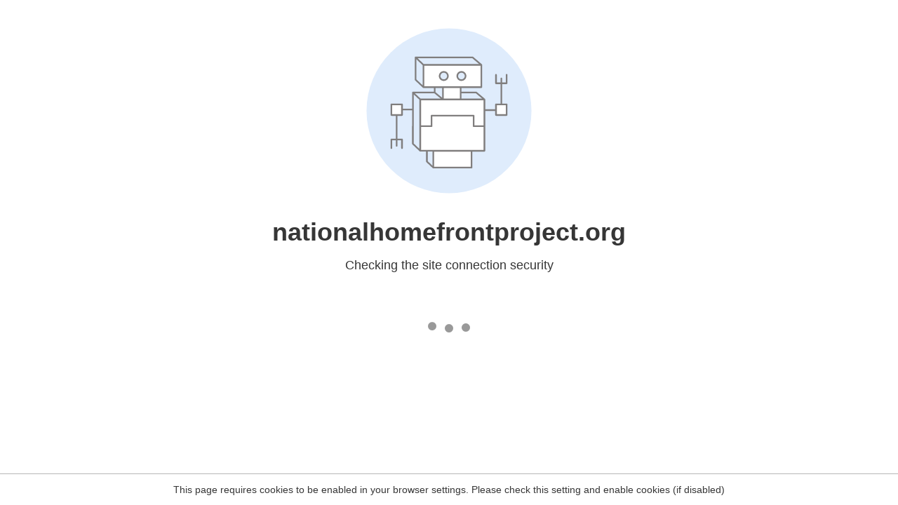

--- FILE ---
content_type: text/html
request_url: https://nationalhomefrontproject.org/tag/rationing/page/2/
body_size: 71
content:
<html><head><link rel="icon" href="data:;"><meta http-equiv="refresh" content="0;/.well-known/sgcaptcha/?r=%2Ftag%2Frationing%2Fpage%2F2%2F&y=ipc:3.19.234.136:1765475521.904"></meta></head></html>